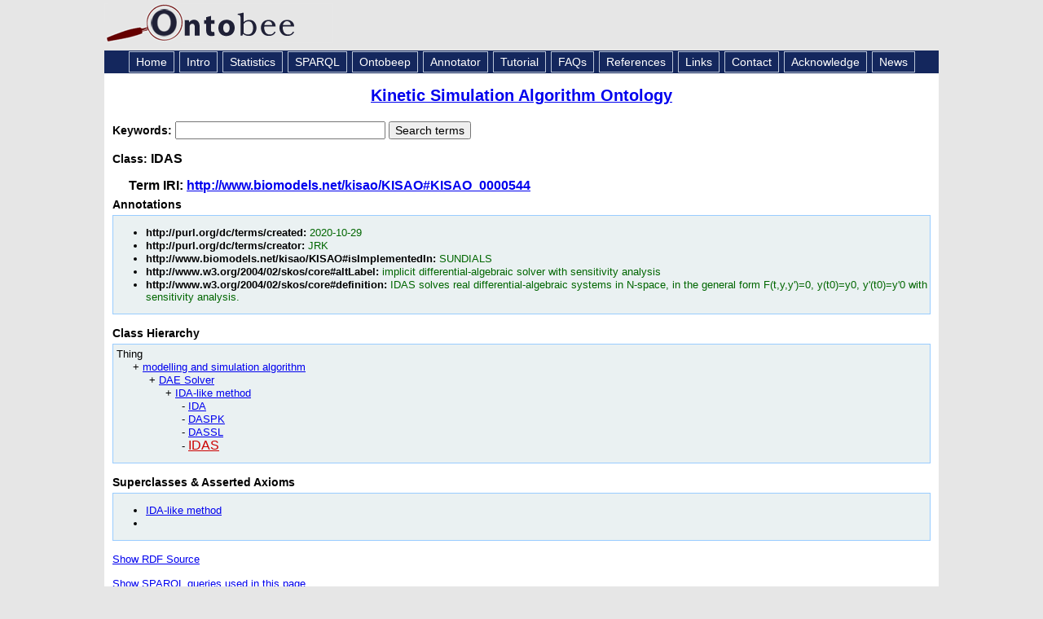

--- FILE ---
content_type: application/xml
request_url: https://ontobee.org/ontology/KISAO?iri=http://www.biomodels.net/kisao/KISAO%23KISAO_0000544
body_size: 4634
content:
<?xml version="1.0"?>
<?xml-stylesheet type="text/xsl" href="https://ontobee.org/ontology/view/KISAO?iri=http://www.biomodels.net/kisao/KISAO%23KISAO_0000544"?>
<rdf:RDF xmlns="http://www.w3.org/2002/07/owl#"
     xml:base="http://www.w3.org/2002/07/owl"
     xmlns:ns5="http://www.biomodels.net/kisao/KISAO#"
     xmlns:rdf="http://www.w3.org/1999/02/22-rdf-syntax-ns#"
     xmlns:owl="http://www.w3.org/2002/07/owl#"
     xmlns:oboInOwl="http://www.geneontology.org/formats/oboInOwl#"
     xmlns:xsd="http://www.w3.org/2001/XMLSchema#"
     xmlns:dcterms="http://purl.org/dc/terms/"
     xmlns:skos="http://www.w3.org/2004/02/skos/core#"
     xmlns:rdfs="http://www.w3.org/2000/01/rdf-schema#"
     xmlns:obo="http://purl.obolibrary.org/obo/"
     xmlns:foaf="http://xmlns.com/foaf/0.1/"
     xmlns:dc="http://purl.org/dc/elements/1.1/">
    


    <!-- 
    ///////////////////////////////////////////////////////////////////////////////////////
    //
    // Annotation properties
    //
    ///////////////////////////////////////////////////////////////////////////////////////
     -->

    <AnnotationProperty rdf:about="http://www.w3.org/2004/02/skos/core#definition"/>
    <AnnotationProperty rdf:about="http://purl.org/dc/terms/creator"/>
    <AnnotationProperty rdf:about="http://purl.org/dc/terms/created"/>
    <AnnotationProperty rdf:about="http://www.biomodels.net/kisao/KISAO#isImplementedIn"/>
    <AnnotationProperty rdf:about="http://www.w3.org/2004/02/skos/core#altLabel"/>
    


    <!-- 
    ///////////////////////////////////////////////////////////////////////////////////////
    //
    // Datatypes
    //
    ///////////////////////////////////////////////////////////////////////////////////////
     -->

    


    <!-- http://www.w3.org/2001/XMLSchema#date -->

    <rdfs:Datatype rdf:about="http://www.w3.org/2001/XMLSchema#date"/>
    


    <!-- 
    ///////////////////////////////////////////////////////////////////////////////////////
    //
    // Object Properties
    //
    ///////////////////////////////////////////////////////////////////////////////////////
     -->

    


    <!-- http://www.biomodels.net/kisao/KISAO#KISAO_0000259 -->

    <ObjectProperty rdf:about="http://www.biomodels.net/kisao/KISAO#KISAO_0000259">
        <rdfs:label xml:lang="en">has parameter</rdfs:label>
    </ObjectProperty>
    


    <!-- 
    ///////////////////////////////////////////////////////////////////////////////////////
    //
    // Classes
    //
    ///////////////////////////////////////////////////////////////////////////////////////
     -->

    


    <!-- http://www.biomodels.net/kisao/KISAO#KISAO_0000432 -->

    <Class rdf:about="http://www.biomodels.net/kisao/KISAO#KISAO_0000432">
        <rdfs:label xml:lang="en">IDA-like method</rdfs:label>
    </Class>
    


    <!-- http://www.biomodels.net/kisao/KISAO#KISAO_0000544 -->

    <Class rdf:about="http://www.biomodels.net/kisao/KISAO#KISAO_0000544">
        <rdfs:label xml:lang="en">IDAS</rdfs:label>
        <rdfs:subClassOf rdf:resource="http://www.biomodels.net/kisao/KISAO#KISAO_0000432"/>
        <rdfs:subClassOf>
            <Restriction>
                <onProperty rdf:resource="http://www.biomodels.net/kisao/KISAO#KISAO_0000259"/>
                <onClass rdf:resource="http://www.biomodels.net/kisao/KISAO#KISAO_0000545"/>
                <maxQualifiedCardinality rdf:datatype="http://www.w3.org/2001/XMLSchema#nonNegativeInteger">1</maxQualifiedCardinality>
            </Restriction>
        </rdfs:subClassOf>
        <dcterms:created rdf:datatype="http://www.w3.org/2001/XMLSchema#date">2020-10-29</dcterms:created>
        <rdfs:seeAlso rdf:datatype="http://www.w3.org/2001/XMLSchema#anyURI">http://identifiers.org/doi/10.1145/1089014.1089020</rdfs:seeAlso>
        <skos:definition xml:lang="en">IDAS solves real differential-algebraic systems in N-space, in the general form F(t,y,y&#39;)=0, y(t0)=y0, y&#39;(t0)=y&#39;0 with sensitivity analysis.</skos:definition>
        <dcterms:creator xml:lang="en">JRK</dcterms:creator>
        <ns5:isImplementedIn xml:lang="en">SUNDIALS</ns5:isImplementedIn>
        <skos:altLabel xml:lang="en">implicit differential-algebraic solver with sensitivity analysis</skos:altLabel>
    </Class>
    


    <!-- http://www.biomodels.net/kisao/KISAO#KISAO_0000545 -->

    <Class rdf:about="http://www.biomodels.net/kisao/KISAO#KISAO_0000545">
        <rdfs:label xml:lang="en">include sensitivity variables in error control mechanism</rdfs:label>
    </Class>
</rdf:RDF>



<!-- Generated by the OWL API (version 3.2.4.1806) http://owlapi.sourceforge.net -->



